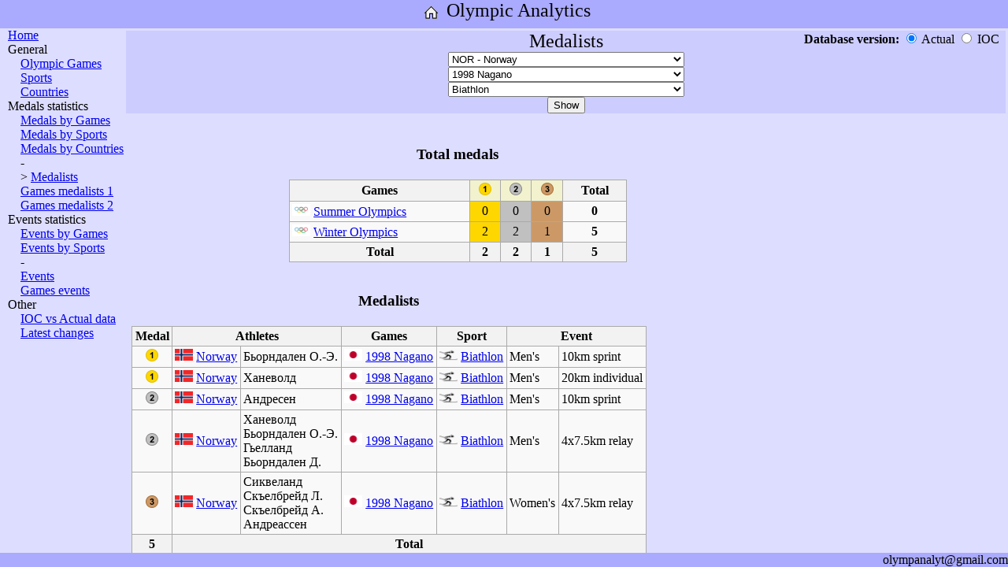

--- FILE ---
content_type: text/html; charset=UTF-8
request_url: http://olympanalyt.com/OlympAnalytics.php?param_pagetype=Medals&param_dbversion=&param_country=NOR&param_games=1998/2&param_sport=Biathlon
body_size: 7149
content:
<!DOCTYPE html>
<html>

<head>
    <meta http-equiv="Content-Type" content="text/html; charset=UTF-8"/>
    <link rel="stylesheet" href="style.css" type="text/css">
    <title>Olympic Games: results, medals, statistics, analytics</title>
    <meta name="description" content="Olympic Analytics - all figures, analytics, statistics. Olympic Games: results, medals, statistics, analytics. Results by Games, Countries, Sports, Events.">

    <meta name="keywords" content="Olympic Games results medals statistics analytics countries sports events">

    <meta name="viewport" content="width=device-width, initial-scale=1">
</head>

<body>
<div id="container">
    <div id="header">
        <A href="OlympAnalytics.php" style="vertical-align: top;"><img alt="Home" title="Home" src="Images/Site_Home.png" width="32" height="32"></A>
        <font size=5 style="vertical-align: top;">Olympic Analytics</font><br>
    </div>
    <div id="middle">
    <div id="left">
	        <A href="OlympAnalytics.php">Home</A><br>
        General<br>
        &emsp;<A href="OlympAnalytics.php?param_pagetype=RefGames&param_dbversion=&param_country=NOR&param_games=1998/2&param_sport=Biathlon">Olympic Games</A><br>
        &emsp;<A href="OlympAnalytics.php?param_pagetype=RefSports&param_dbversion=&param_country=NOR&param_games=1998/2&param_sport=Biathlon">Sports</A><br>
        &emsp;<A href="OlympAnalytics.php?param_pagetype=RefCountries&param_dbversion=&param_country=NOR&param_games=1998/2&param_sport=Biathlon">Countries</A><br>
	Medals statistics<br>
        &emsp;<A href="OlympAnalytics.php?param_pagetype=MedalsByGames&param_dbversion=&param_country=NOR&param_games=1998/2&param_sport=Biathlon">Medals by Games</A><br>
        &emsp;<A href="OlympAnalytics.php?param_pagetype=MedalsBySports&param_dbversion=&param_country=NOR&param_games=1998/2&param_sport=Biathlon">Medals by Sports</A><br>
        &emsp;<A href="OlympAnalytics.php?param_pagetype=MedalsByCountries&param_dbversion=&param_country=NOR&param_games=1998/2&param_sport=Biathlon">Medals by Countries</A><br>
        &emsp;-<br>
        &emsp;> <A href="OlympAnalytics.php?param_pagetype=Medals&param_dbversion=&param_country=NOR&param_games=1998/2&param_sport=Biathlon">Medalists</A><br>
        &emsp;<A href="OlympAnalytics.php?param_pagetype=MedalsOfGames1&param_dbversion=&param_country=NOR&param_games=1998/2&param_sport=Biathlon">Games medalists 1</A><br>
        &emsp;<A href="OlympAnalytics.php?param_pagetype=MedalsOfGames2&param_dbversion=&param_country=NOR&param_games=1998/2&param_sport=Biathlon">Games medalists 2</A><br>
	Events statistics<br>
        &emsp;<A href="OlympAnalytics.php?param_pagetype=EventsByGames&param_dbversion=&param_country=NOR&param_games=1998/2&param_sport=Biathlon">Events by Games</A><br>
        &emsp;<A href="OlympAnalytics.php?param_pagetype=EventsBySports&param_dbversion=&param_country=NOR&param_games=1998/2&param_sport=Biathlon">Events by Sports</A><br>
        &emsp;-<br>
        &emsp;<A href="OlympAnalytics.php?param_pagetype=Events&param_dbversion=&param_country=NOR&param_games=1998/2&param_sport=Biathlon">Events</A><br>
        &emsp;<A href="OlympAnalytics.php?param_pagetype=EventsOfGames&param_dbversion=&param_country=NOR&param_games=1998/2&param_sport=Biathlon">Games events</A><br>
        Other<br>
        &emsp;<A href="OlympAnalytics.php?param_pagetype=ResultsDBDifferences&param_dbversion=&param_country=NOR&param_games=1998/2&param_sport=Biathlon">IOC vs Actual data</A><br>
        &emsp;<A href="OlympAnalytics.php?param_pagetype=LatestChanges">Latest changes</A><br>
    </div>
    <div id="content">

			<table class=invisible style="margin:0; padding:0; width:100%;"><tr><td>
	<form action="OlympAnalytics.php"><div style="background-color:#CCCCFF; text-align:center;">
	<input name="param_pagetype" type="hidden" value="Medals">
	<div style="position: relative;">
	    <font size=5>Medalists</font>
	    <div style="position: absolute; right: 0px; top: 0px; text-align: right;">
		<b>Database version: </b>
		<input name="param_dbversion" id="chb_Custom" type="radio" value="" checked onclick="btnDBVer()"> Actual
		<input name="param_dbversion" id="chb_IOC" type="radio" value="IOC" onclick="btnDBVer()"> IOC &nbsp;
	    </div>
	</div><select name="param_country" id="selC" selected="ALL" class=simpleselect onchange="btnDisable()">
		<option value="ALL">ALL COUNTRIES</option><option disabled>************Current NOCs************</option>
		    <option value="AFG">AFG - Afghanistan</option>
		<option value="ALB">ALB - Albania</option>
		<option value="ALG">ALG - Algeria</option>
		<option value="ASA">ASA - American Samoa</option>
		<option value="AND">AND - Andorra</option>
		<option value="ANG">ANG - Angola</option>
		<option value="ANT">ANT - Antigua and Barbuda</option>
		<option value="ARG">ARG - Argentina</option>
		<option value="ARM">ARM - Armenia</option>
		<option value="ARU">ARU - Aruba</option>
		<option value="AUS">AUS - Australia</option>
		<option value="AUT">AUT - Austria</option>
		<option value="AZE">AZE - Azerbaijan</option>
		<option value="BAH">BAH - Bahamas</option>
		<option value="BRN">BRN - Bahrain</option>
		<option value="BAN">BAN - Bangladesh</option>
		<option value="BAR">BAR - Barbados</option>
		<option value="BLR">BLR - Belarus</option>
		<option value="BEL">BEL - Belgium</option>
		<option value="BIZ">BIZ - Belize</option>
		<option value="BEN">BEN - Benin</option>
		<option value="BER">BER - Bermuda</option>
		<option value="BHU">BHU - Bhutan</option>
		<option value="BOL">BOL - Bolivia</option>
		<option value="BIH">BIH - Bosnia and Herzegovina</option>
		<option value="BOT">BOT - Botswana</option>
		<option value="BRA">BRA - Brazil</option>
		<option value="BRU">BRU - Brunei Darussalam</option>
		<option value="BUL">BUL - Bulgaria</option>
		<option value="BUR">BUR - Burkina Faso</option>
		<option value="BDI">BDI - Burundi</option>
		<option value="CAM">CAM - Cambodia</option>
		<option value="CMR">CMR - Cameroon</option>
		<option value="CAN">CAN - Canada</option>
		<option value="CPV">CPV - Cape Verde</option>
		<option value="CAY">CAY - Cayman Islands</option>
		<option value="CAF">CAF - Central African Republic</option>
		<option value="CHA">CHA - Chad</option>
		<option value="CHI">CHI - Chile</option>
		<option value="CHN">CHN - China</option>
		<option value="TPE">TPE - Chinese Taipei</option>
		<option value="COL">COL - Colombia</option>
		<option value="COM">COM - Comoros</option>
		<option value="CGO">CGO - Congo</option>
		<option value="COD">COD - Congo DR</option>
		<option value="COK">COK - Cook Islands</option>
		<option value="CRC">CRC - Costa Rica</option>
		<option value="CIV">CIV - Cote d'Ivoire</option>
		<option value="CRO">CRO - Croatia</option>
		<option value="CUB">CUB - Cuba</option>
		<option value="CYP">CYP - Cyprus</option>
		<option value="CZE">CZE - Czech Republic</option>
		<option value="DEN">DEN - Denmark</option>
		<option value="DJI">DJI - Djibouti</option>
		<option value="DMA">DMA - Dominica</option>
		<option value="DOM">DOM - Dominican Republic</option>
		<option value="ECU">ECU - Ecuador</option>
		<option value="EGY">EGY - Egypt</option>
		<option value="ESA">ESA - El Salvador</option>
		<option value="GEQ">GEQ - Equatorial Guinea</option>
		<option value="ERI">ERI - Eritrea</option>
		<option value="EST">EST - Estonia</option>
		<option value="SWZ">SWZ - Eswatini</option>
		<option value="ETH">ETH - Ethiopia</option>
		<option value="FIJ">FIJ - Fiji</option>
		<option value="FIN">FIN - Finland</option>
		<option value="FRA">FRA - France</option>
		<option value="GAB">GAB - Gabon</option>
		<option value="GAM">GAM - Gambia</option>
		<option value="GEO">GEO - Georgia</option>
		<option value="GER">GER - Germany</option>
		<option value="GHA">GHA - Ghana</option>
		<option value="GBR">GBR - Great Britain</option>
		<option value="GRE">GRE - Greece</option>
		<option value="GRN">GRN - Grenada</option>
		<option value="GUM">GUM - Guam</option>
		<option value="GUA">GUA - Guatemala</option>
		<option value="GUI">GUI - Guinea</option>
		<option value="GBS">GBS - Guinea-Bissau</option>
		<option value="GUY">GUY - Guyana</option>
		<option value="HAI">HAI - Haiti</option>
		<option value="HON">HON - Honduras</option>
		<option value="HKG">HKG - Hong Kong, China</option>
		<option value="HUN">HUN - Hungary</option>
		<option value="ISL">ISL - Iceland</option>
		<option value="IND">IND - India</option>
		<option value="INA">INA - Indonesia</option>
		<option value="IRI">IRI - Iran</option>
		<option value="IRQ">IRQ - Iraq</option>
		<option value="IRL">IRL - Ireland</option>
		<option value="ISR">ISR - Israel</option>
		<option value="ITA">ITA - Italy</option>
		<option value="JAM">JAM - Jamaica</option>
		<option value="JPN">JPN - Japan</option>
		<option value="JOR">JOR - Jordan</option>
		<option value="KAZ">KAZ - Kazakhstan</option>
		<option value="KEN">KEN - Kenya</option>
		<option value="KIR">KIR - Kiribati</option>
		<option value="PRK">PRK - Korea DPR</option>
		<option value="KOR">KOR - Korea Republic</option>
		<option value="KOS">KOS - Kosovo</option>
		<option value="KUW">KUW - Kuwait</option>
		<option value="KGZ">KGZ - Kyrgyzstan</option>
		<option value="LAO">LAO - Laos</option>
		<option value="LAT">LAT - Latvia</option>
		<option value="LBN">LBN - Lebanon</option>
		<option value="LES">LES - Lesotho</option>
		<option value="LBR">LBR - Liberia</option>
		<option value="LBA">LBA - Libya</option>
		<option value="LIE">LIE - Liechtenstein</option>
		<option value="LTU">LTU - Lithuania</option>
		<option value="LUX">LUX - Luxembourg</option>
		<option value="MAD">MAD - Madagascar</option>
		<option value="MAW">MAW - Malawi</option>
		<option value="MAS">MAS - Malaysia</option>
		<option value="MDV">MDV - Maldives</option>
		<option value="MLI">MLI - Mali</option>
		<option value="MLT">MLT - Malta</option>
		<option value="MHL">MHL - Marshall Islands</option>
		<option value="MTN">MTN - Mauritania</option>
		<option value="MRI">MRI - Mauritius</option>
		<option value="MEX">MEX - Mexico</option>
		<option value="FSM">FSM - Micronesia</option>
		<option value="MDA">MDA - Moldova</option>
		<option value="MON">MON - Monaco</option>
		<option value="MGL">MGL - Mongolia</option>
		<option value="MNE">MNE - Montenegro</option>
		<option value="MAR">MAR - Morocco</option>
		<option value="MOZ">MOZ - Mozambique</option>
		<option value="MYA">MYA - Myanmar</option>
		<option value="NAM">NAM - Namibia</option>
		<option value="NRU">NRU - Nauru</option>
		<option value="NEP">NEP - Nepal</option>
		<option value="NED">NED - Netherlands</option>
		<option value="NZL">NZL - New Zealand</option>
		<option value="NCA">NCA - Nicaragua</option>
		<option value="NIG">NIG - Niger</option>
		<option value="NGR">NGR - Nigeria</option>
		<option value="MKD">MKD - North Macedonia</option>
		<option value="NOR" selected="selected">NOR - Norway</option>
		<option value="OMA">OMA - Oman</option>
		<option value="PAK">PAK - Pakistan</option>
		<option value="PLW">PLW - Palau</option>
		<option value="PLE">PLE - Palestine</option>
		<option value="PAN">PAN - Panama</option>
		<option value="PNG">PNG - Papua New Guinea</option>
		<option value="PAR">PAR - Paraguay</option>
		<option value="PER">PER - Peru</option>
		<option value="PHI">PHI - Philippines</option>
		<option value="POL">POL - Poland</option>
		<option value="POR">POR - Portugal</option>
		<option value="PUR">PUR - Puerto Rico</option>
		<option value="QAT">QAT - Qatar</option>
		<option value="ROU">ROU - Romania</option>
		<option value="RUS">RUS - Russian Federation</option>
		<option value="RWA">RWA - Rwanda</option>
		<option value="SKN">SKN - Saint Kitts and Nevis</option>
		<option value="LCA">LCA - Saint Lucia</option>
		<option value="VIN">VIN - Saint Vincent and the Grenadines</option>
		<option value="SAM">SAM - Samoa</option>
		<option value="SMR">SMR - San Marino</option>
		<option value="STP">STP - Sao Tome and Principe</option>
		<option value="KSA">KSA - Saudi Arabia</option>
		<option value="SEN">SEN - Senegal</option>
		<option value="SRB">SRB - Serbia</option>
		<option value="SEY">SEY - Seychelles</option>
		<option value="SLE">SLE - Sierra Leone</option>
		<option value="SGP">SGP - Singapore</option>
		<option value="SVK">SVK - Slovakia</option>
		<option value="SLO">SLO - Slovenia</option>
		<option value="SOL">SOL - Solomon Islands</option>
		<option value="SOM">SOM - Somalia</option>
		<option value="RSA">RSA - South Africa</option>
		<option value="SSD">SSD - South Sudan</option>
		<option value="ESP">ESP - Spain</option>
		<option value="SRI">SRI - Sri Lanka</option>
		<option value="SUD">SUD - Sudan</option>
		<option value="SUR">SUR - Suriname</option>
		<option value="SWE">SWE - Sweden</option>
		<option value="SUI">SUI - Switzerland</option>
		<option value="SYR">SYR - Syria</option>
		<option value="TJK">TJK - Tajikistan</option>
		<option value="TAN">TAN - Tanzania</option>
		<option value="THA">THA - Thailand</option>
		<option value="TLS">TLS - Timor-Leste</option>
		<option value="TOG">TOG - Togo</option>
		<option value="TGA">TGA - Tonga</option>
		<option value="TTO">TTO - Trinidad and Tobago</option>
		<option value="TUN">TUN - Tunisia</option>
		<option value="TUR">TUR - Turkey</option>
		<option value="TKM">TKM - Turkmenistan</option>
		<option value="TUV">TUV - Tuvalu</option>
		<option value="UGA">UGA - Uganda</option>
		<option value="UKR">UKR - Ukraine</option>
		<option value="UAE">UAE - United Arab Emirates</option>
		<option value="USA">USA - United States</option>
		<option value="URU">URU - Uruguay</option>
		<option value="UZB">UZB - Uzbekistan</option>
		<option value="VAN">VAN - Vanuatu</option>
		<option value="VEN">VEN - Venezuela</option>
		<option value="VIE">VIE - Vietnam</option>
		<option value="IVB">IVB - Virgin Islands, British</option>
		<option value="ISV">ISV - Virgin Islands, US</option>
		<option value="YEM">YEM - Yemen</option>
		<option value="ZAM">ZAM - Zambia</option>
		<option value="ZIM">ZIM - Zimbabwe</option>
		<option disabled>************Historic NOCs************</option>
		    <option value="AIN">AIN - AIN</option>
		<option value="ANZ">ANZ - Australasia</option>
		<option value="BOH">BOH - Bohemia</option>
		<option value="BWI">BWI - British West Indies</option>
		<option value="TCH">TCH - Czechoslovakia</option>
		<option value="FRG">FRG - Federal Republic of Germany</option>
		<option value="GDR">GDR - German Democratic Republic</option>
		<option value="IOP">IOP - Independent Participants (ex Yugoslavia)</option>
		<option value="COR">COR - Korea</option>
		<option value="MAL">MAL - Malaya</option>
		<option value="AHO">AHO - Netherlands Antilles</option>
		<option value="NBO">NBO - North Borneo</option>
		<option value="OAR">OAR - Olympic Athletes from Russia / ROC</option>
		<option value="ROC">ROC - Republic of China</option>
		<option value="RU1">RU1 - Russian Empire</option>
		<option value="SAR">SAR - Saar</option>
		<option value="SCG">SCG - Serbia and Montenegro</option>
		<option value="EUN">EUN - Unified Team (ex USSR)</option>
		<option value="EUA">EUA - Unified Team of Germany</option>
		<option value="URS">URS - USSR</option>
		<option value="YAR">YAR - Yemen Arab Republic</option>
		<option value="YMD">YMD - Yemen Democratic Republic</option>
		<option value="YUG">YUG - Yugoslavia</option>
		<option disabled>************Special entries************</option>
		    <option value="IOA">IOA - Independent Olympic Athletes</option>
		<option value="XXB">XXB - Mixed Team</option>
		<option value="EOR">EOR - Refugee Olympic Team</option>
		<option value="ROT">ROT - Refugee Olympic Team (ROT)</option>
		</select><br><select name="param_games" id="selG" selected="ALL" class=simpleselect onchange="btnDisable()">
		<option value="ALL">ALL GAMES</option><option disabled>************Summer Olympic Games************</option>
		    <option value="2024/1">2024 Paris</option>
		<option value="2020/1">2021 Tokyo</option>
		<option value="2016/1">2016 Rio de Janeiro</option>
		<option value="2012/1">2012 London</option>
		<option value="2008/1">2008 Beijing</option>
		<option value="2004/1">2004 Athens</option>
		<option value="2000/1">2000 Sydney</option>
		<option value="1996/1">1996 Atlanta</option>
		<option value="1992/1">1992 Barcelona</option>
		<option value="1988/1">1988 Seoul</option>
		<option value="1984/1">1984 Los Angeles</option>
		<option value="1980/1">1980 Moscow</option>
		<option value="1976/1">1976 Montreal</option>
		<option value="1972/1">1972 Munich</option>
		<option value="1968/1">1968 Mexico</option>
		<option value="1964/1">1964 Tokyo</option>
		<option value="1960/1">1960 Rome</option>
		<option value="1956/1">1956 Melbourne / Stockholm</option>
		<option value="1952/1">1952 Helsinki</option>
		<option value="1948/1">1948 London</option>
		<option value="1936/1">1936 Berlin</option>
		<option value="1932/1">1932 Los Angeles</option>
		<option value="1928/1">1928 Amsterdam</option>
		<option value="1924/1">1924 Paris</option>
		<option value="1920/1">1920 Antwerp</option>
		<option value="1912/1">1912 Stockholm</option>
		<option value="1908/1">1908 London</option>
		<option value="1904/1">1904 St Louis</option>
		<option value="1900/1">1900 Paris</option>
		<option value="1896/1">1896 Athens</option>
		<option disabled>************Winter Olympic Games************</option>
		    <option value="2022/2">2022 Beijing</option>
		<option value="2018/2">2018 Pyeongchang</option>
		<option value="2014/2">2014 Sochi</option>
		<option value="2010/2">2010 Vancouver</option>
		<option value="2006/2">2006 Turin</option>
		<option value="2002/2">2002 Salt Lake City</option>
		<option value="1998/2" selected="selected">1998 Nagano</option>
		<option value="1994/2">1994 Lillehammer</option>
		<option value="1992/2">1992 Albertville</option>
		<option value="1988/2">1988 Calgary</option>
		<option value="1984/2">1984 Sarajevo</option>
		<option value="1980/2">1980 Lake Placid</option>
		<option value="1976/2">1976 Innsbruck</option>
		<option value="1972/2">1972 Sapporo</option>
		<option value="1968/2">1968 Grenoble</option>
		<option value="1964/2">1964 Innsbruck</option>
		<option value="1960/2">1960 Squaw Valley</option>
		<option value="1956/2">1956 Cortina d'Ampezzo</option>
		<option value="1952/2">1952 Oslo</option>
		<option value="1948/2">1948 St. Moritz</option>
		<option value="1936/2">1936 Garmisch-Partenkirchen</option>
		<option value="1932/2">1932 Lake Placid</option>
		<option value="1928/2">1928 St. Moritz</option>
		<option value="1924/2">1924 Chamonix</option>
		</select><br><select name="param_sport" id="selD" selected="ALL" class=simpleselect onchange="btnDisable()">
		<option value="ALL">ALL SPORTS</option><option disabled>************Summer sports************</option>
		    <option value="3x3 Basketball">3x3 Basketball</option>
		<option value="Archery">Archery</option>
		<option value="Artistic Swimming">Artistic Swimming</option>
		<option value="Athletics">Athletics</option>
		<option value="Badminton">Badminton</option>
		<option value="Basketball">Basketball</option>
		<option value="Beach Volleyball">Beach Volleyball</option>
		<option value="Boxing">Boxing</option>
		<option value="Breaking">Breaking</option>
		<option value="Canoe Slalom">Canoe Slalom</option>
		<option value="Canoe Sprint">Canoe Sprint</option>
		<option value="Cycling BMX Freestyle">Cycling BMX Freestyle</option>
		<option value="Cycling BMX Racing">Cycling BMX Racing</option>
		<option value="Cycling Mountain Bike">Cycling Mountain Bike</option>
		<option value="Cycling Road">Cycling Road</option>
		<option value="Cycling Track">Cycling Track</option>
		<option value="Diving">Diving</option>
		<option value="Equestrian Dressage">Equestrian Dressage</option>
		<option value="Equestrian Eventing">Equestrian Eventing</option>
		<option value="Equestrian Jumping">Equestrian Jumping</option>
		<option value="Fencing">Fencing</option>
		<option value="Football">Football</option>
		<option value="Golf">Golf</option>
		<option value="Gymnastics Artistic">Gymnastics Artistic</option>
		<option value="Gymnastics Rhythmic">Gymnastics Rhythmic</option>
		<option value="Handball">Handball</option>
		<option value="Hockey">Hockey</option>
		<option value="Judo">Judo</option>
		<option value="Marathon swimming">Marathon swimming</option>
		<option value="Modern Pentathlon">Modern Pentathlon</option>
		<option value="Rowing">Rowing</option>
		<option value="Rugby">Rugby</option>
		<option value="Sailing">Sailing</option>
		<option value="Shooting">Shooting</option>
		<option value="Skateboarding">Skateboarding</option>
		<option value="Sport Climbing">Sport Climbing</option>
		<option value="Surfing">Surfing</option>
		<option value="Swimming">Swimming</option>
		<option value="Table Tennis">Table Tennis</option>
		<option value="Taekwondo">Taekwondo</option>
		<option value="Tennis">Tennis</option>
		<option value="Trampoline">Trampoline</option>
		<option value="Triathlon">Triathlon</option>
		<option value="Volleyball">Volleyball</option>
		<option value="Water Polo">Water Polo</option>
		<option value="Weightlifting">Weightlifting</option>
		<option value="Wrestling Freestyle">Wrestling Freestyle</option>
		<option value="Wrestling Greco-Roman">Wrestling Greco-Roman</option>
		<option disabled>************Discontinued summer sports************</option>
		    <option value="Baseball">Baseball</option>
		<option value="Baseball^(1992-2008)">Baseball^(1992-2008)</option>
		<option value="Basque Pelota">Basque Pelota</option>
		<option value="Cricket">Cricket</option>
		<option value="Croquet">Croquet</option>
		<option value="Equestrian Vaulting">Equestrian Vaulting</option>
		<option value="Jeu de Paume">Jeu de Paume</option>
		<option value="Karate">Karate</option>
		<option value="Lacrosse">Lacrosse</option>
		<option value="Polo">Polo</option>
		<option value="Rackets">Rackets</option>
		<option value="Roque">Roque</option>
		<option value="Softball">Softball</option>
		<option value="Softball^(1996-2008)">Softball^(1996-2008)</option>
		<option value="Tug of War">Tug of War</option>
		<option value="Water Motorsports">Water Motorsports</option>
		<option disabled>************Winter sports************</option>
		    <option value="Alpine Skiing">Alpine Skiing</option>
		<option value="Biathlon" selected="selected">Biathlon</option>
		<option value="Bobsleigh">Bobsleigh</option>
		<option value="Cross Country Skiing">Cross Country Skiing</option>
		<option value="Curling">Curling</option>
		<option value="Figure skating">Figure skating</option>
		<option value="Freestyle Skiing">Freestyle Skiing</option>
		<option value="Ice Hockey">Ice Hockey</option>
		<option value="Luge">Luge</option>
		<option value="Nordic Combined">Nordic Combined</option>
		<option value="Short Track Speed Skating">Short Track Speed Skating</option>
		<option value="Skeleton">Skeleton</option>
		<option value="Ski Jumping">Ski Jumping</option>
		<option value="Snowboard">Snowboard</option>
		<option value="Speed skating">Speed skating</option>
		<option disabled>************Discontinued winter sports************</option>
		    <option value="Military Patrol">Military Patrol</option>
		</select><br><input type=submit id="btn" value="Show"><br></div></form><script>
	    document.getElementById("chb_Custom").disabled = false;
	    document.getElementById("chb_IOC"   ).disabled = false;
	    function btnDisable() {
		document.getElementById("btn").disabled = false || (document.getElementById("selC").value == ""   ) || (document.getElementById("selG").value == ""   ) || (document.getElementById("selD").value == ""   ) || ((document.getElementById("selG").value == "ALL") && (document.getElementById("selD").value == "ALL") && (document.getElementById("selC").value == "ALL"));
		}
	    btnDisable();
	    function btnDBVer() {
		;
		}
	</script>
	</td></tr></table>
	<div style="padding: 0 0 0 10px;">
	<div style="margin-left:200px;">
	<table class=simpletable style="text-align:center;">
	<tr><th colspan=5 style="background-color:#DDDDFF; border-left:hidden; border-right:hidden; border-top:hidden"><h3>Total medals</h3></th></tr>
	<tr>
	<th width=220>Games</th>
	<th style="background-color:#f2f2ce; width:2em;"><img alt="1st" title="1st" src="Images/Medal_Gold.png"   width="16" height="16" /></th>
	<th style="background-color:#f2f2ce; width:2em;"><img alt="2nd" title="2nd" src="Images/Medal_Silver.png" width="16" height="16" /></th>
	<th style="background-color:#f2f2ce; width:2em;"><img alt="3rd" title="3rd" src="Images/Medal_Bronze.png" width="16" height="16" /></th>
	<th style="width:4.5em; font-weight:bold;">Total</th>
	</tr>
	<tr>
	<td align="left"><img alt="Olympic Games" title="Olympic Games" src="Images/Flag_ZZX.png" width="23" height="15" /> <A href="OlympAnalytics.php?param_pagetype=RefGames&param_dbversion=&param_country=NOR&param_games=1998/2&param_sport=Biathlon#SummerOlympics" title="Summer Olympics">Summer Olympics</a></td>
	<td style="background: gold">0</td>
	<td style="background: silver">0</td>
	<td style="background: #c96">0</td>
	<td><b>0</b></td>
	</tr><tr>
	<td align="left"><img alt="Olympic Games" title="Olympic Games" src="Images/Flag_ZZX.png" width="23" height="15" /> <A href="OlympAnalytics.php?param_pagetype=RefGames&param_dbversion=&param_country=NOR&param_games=1998/2&param_sport=Biathlon#WinterOlympics" title="Winter Olympics">Winter Olympics</a></td>
	<td style="background: gold">2</td>
	<td style="background: silver">2</td>
	<td style="background: #c96">1</td>
	<td><b>5</b></td>
	</tr><tr>
	<th>Total</th>
	<th>2</th>
	<th>2</th>
	<th>1</th>
	<th>5</th>
	</tr>
	</table>
	
	</div>
	<table class=simpletable style="text-align:left;">
	<tr><th colspan=7 style="background-color:#DDDDFF; border-left:hidden; border-right:hidden; border-top:hidden"><h3>Medalists</h3></th></tr>
	<tr>
	<th>Medal</th>
	<th colspan=2>Athletes</th>
	<th>Games</th>
	<th>Sport</th>
	<th colspan=2>Event</th>
	</tr>
	<tr>
	    <td align="center"><img alt="1st" title="1st" src="Images/Medal_Gold.png"   width="16" height="16" /></td>
	    <td><img alt="Norway" title="Norway" src="Images/Flag_NOR.png" width="23" height="15" /> <a href="OlympAnalytics.php?param_pagetype=ACountry&param_dbversion=&param_country=NOR&param_games=1998/2&param_sport=Biathlon" title="Norway_at_the_Olympics">Norway</a></td>
	    <td>Бьорндален О.-Э.</td>
	    <td><img alt="Japan" title="Japan" src="Images/Flag_JPN.png" width="23" height="15" /> <a href="OlympAnalytics.php?param_pagetype=AGame&param_dbversion=&param_country=NOR&param_games=1998/2&param_sport=Biathlon" title="1998_Winter_Olympics">1998 Nagano</a></td>
	    <td><img alt="Biathlon" title="Biathlon" src="Images/Sport_Biathlon.png" width="23" height="15" /> <a href="OlympAnalytics.php?param_pagetype=ASport&param_dbversion=&param_country=NOR&param_games=1998/2&param_sport=Biathlon" title="Biathlon_at_the_Olympics">Biathlon</a></td>
	    <td>Men's</td>
	    <td>10km sprint</td>
	    </tr>
	    <tr>
	    <td align="center"><img alt="1st" title="1st" src="Images/Medal_Gold.png"   width="16" height="16" /></td>
	    <td><img alt="Norway" title="Norway" src="Images/Flag_NOR.png" width="23" height="15" /> <a href="OlympAnalytics.php?param_pagetype=ACountry&param_dbversion=&param_country=NOR&param_games=1998/2&param_sport=Biathlon" title="Norway_at_the_Olympics">Norway</a></td>
	    <td>Ханеволд</td>
	    <td><img alt="Japan" title="Japan" src="Images/Flag_JPN.png" width="23" height="15" /> <a href="OlympAnalytics.php?param_pagetype=AGame&param_dbversion=&param_country=NOR&param_games=1998/2&param_sport=Biathlon" title="1998_Winter_Olympics">1998 Nagano</a></td>
	    <td><img alt="Biathlon" title="Biathlon" src="Images/Sport_Biathlon.png" width="23" height="15" /> <a href="OlympAnalytics.php?param_pagetype=ASport&param_dbversion=&param_country=NOR&param_games=1998/2&param_sport=Biathlon" title="Biathlon_at_the_Olympics">Biathlon</a></td>
	    <td>Men's</td>
	    <td>20km individual</td>
	    </tr>
	    <tr>
	    <td align="center"><img alt="2nd" title="2nd" src="Images/Medal_Silver.png"   width="16" height="16" /></td>
	    <td><img alt="Norway" title="Norway" src="Images/Flag_NOR.png" width="23" height="15" /> <a href="OlympAnalytics.php?param_pagetype=ACountry&param_dbversion=&param_country=NOR&param_games=1998/2&param_sport=Biathlon" title="Norway_at_the_Olympics">Norway</a></td>
	    <td>Андресен</td>
	    <td><img alt="Japan" title="Japan" src="Images/Flag_JPN.png" width="23" height="15" /> <a href="OlympAnalytics.php?param_pagetype=AGame&param_dbversion=&param_country=NOR&param_games=1998/2&param_sport=Biathlon" title="1998_Winter_Olympics">1998 Nagano</a></td>
	    <td><img alt="Biathlon" title="Biathlon" src="Images/Sport_Biathlon.png" width="23" height="15" /> <a href="OlympAnalytics.php?param_pagetype=ASport&param_dbversion=&param_country=NOR&param_games=1998/2&param_sport=Biathlon" title="Biathlon_at_the_Olympics">Biathlon</a></td>
	    <td>Men's</td>
	    <td>10km sprint</td>
	    </tr>
	    <tr>
	    <td align="center"><img alt="2nd" title="2nd" src="Images/Medal_Silver.png"   width="16" height="16" /></td>
	    <td><img alt="Norway" title="Norway" src="Images/Flag_NOR.png" width="23" height="15" /> <a href="OlympAnalytics.php?param_pagetype=ACountry&param_dbversion=&param_country=NOR&param_games=1998/2&param_sport=Biathlon" title="Norway_at_the_Olympics">Norway</a></td>
	    <td>Ханеволд<br>Бьорндален О.-Э.<br>Гьелланд<br>Бьорндален Д.</td>
	    <td><img alt="Japan" title="Japan" src="Images/Flag_JPN.png" width="23" height="15" /> <a href="OlympAnalytics.php?param_pagetype=AGame&param_dbversion=&param_country=NOR&param_games=1998/2&param_sport=Biathlon" title="1998_Winter_Olympics">1998 Nagano</a></td>
	    <td><img alt="Biathlon" title="Biathlon" src="Images/Sport_Biathlon.png" width="23" height="15" /> <a href="OlympAnalytics.php?param_pagetype=ASport&param_dbversion=&param_country=NOR&param_games=1998/2&param_sport=Biathlon" title="Biathlon_at_the_Olympics">Biathlon</a></td>
	    <td>Men's</td>
	    <td>4x7.5km relay</td>
	    </tr>
	    <tr>
	    <td align="center"><img alt="3rd" title="3rd" src="Images/Medal_Bronze.png"   width="16" height="16" /></td>
	    <td><img alt="Norway" title="Norway" src="Images/Flag_NOR.png" width="23" height="15" /> <a href="OlympAnalytics.php?param_pagetype=ACountry&param_dbversion=&param_country=NOR&param_games=1998/2&param_sport=Biathlon" title="Norway_at_the_Olympics">Norway</a></td>
	    <td>Сиквеланд<br>Скъелбрейд Л.<br>Скъелбрейд А.<br>Андреассен</td>
	    <td><img alt="Japan" title="Japan" src="Images/Flag_JPN.png" width="23" height="15" /> <a href="OlympAnalytics.php?param_pagetype=AGame&param_dbversion=&param_country=NOR&param_games=1998/2&param_sport=Biathlon" title="1998_Winter_Olympics">1998 Nagano</a></td>
	    <td><img alt="Biathlon" title="Biathlon" src="Images/Sport_Biathlon.png" width="23" height="15" /> <a href="OlympAnalytics.php?param_pagetype=ASport&param_dbversion=&param_country=NOR&param_games=1998/2&param_sport=Biathlon" title="Biathlon_at_the_Olympics">Biathlon</a></td>
	    <td>Women's</td>
	    <td>4x7.5km relay</td>
	    </tr>
	    <tr>
	<th>5</th>
	<th colspan=6>Total</th>
	</tr>
	</table>
	
	</div>
    </div>
    </div>
    <div id="footer">olympanalyt@gmail.com</div>
</div>

</body>
</html>
